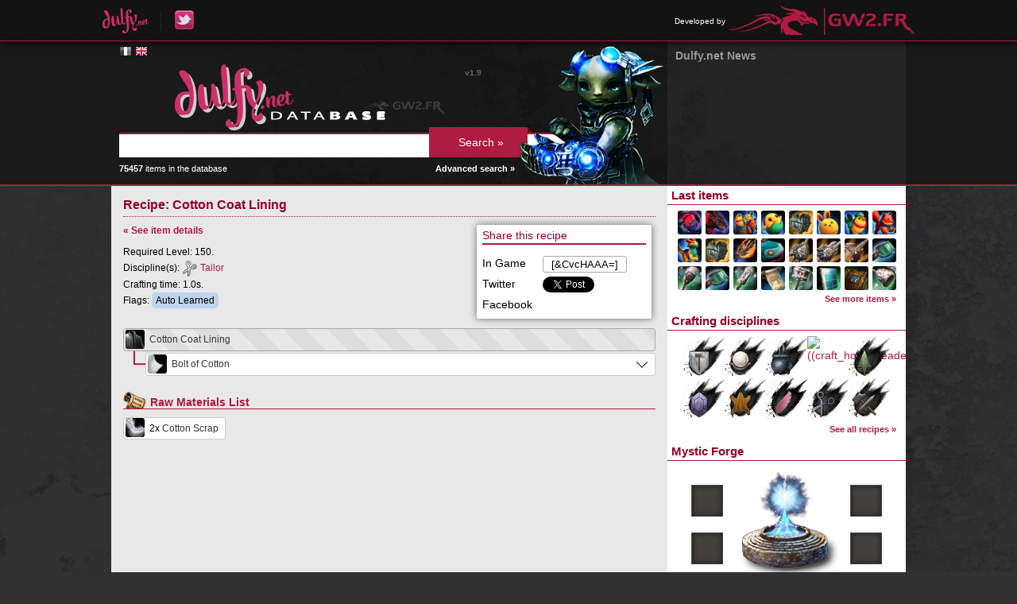

--- FILE ---
content_type: application/javascript
request_url: https://db.gw2.fr/js/tooltip.js?v=1653940426
body_size: 859
content:
/**
 * GW2.FR Database
 * http://db.gw2.fr/
 *
 * Design: Jona "Malcom" Detaille
 * Code: Yoann "Yoone" Bentz
 *       Elyas "Hirokoshi" Kamel
 *
 * Main website: http://www.gw2.fr/
 *
 */

(function($) {

	var mouseX = 0,
		mouseY = 0;

	$.fn.dbToolTip_Show = function(type) {
		var ttId = $(this).attr("data-gw2-" + type),
			ttUrl = base_url + "tooltip/" + type + "/" + ttId,
			toolTip = $('div[data-gw2-' + type + '-id="' + ttId + '"]');

		if (toolTip.html() == undefined)
		{
			toolTip = $("<div />");
			$("body").append(toolTip);
			toolTip.html('<div class="inner"><img src="' + base_url + 'img/item-tooltip-loading.gif" /></div>');
			toolTip.attr("data-gw2-" + type + "-id", ttId);
			toolTip.addClass("tooltip");

			$.getJSON(ttUrl, function(data) {
				toolTip.html('<div class="inner">' + data.html + '</div>');
				toolTip.addClass("loaded");
				$(this).dbToolTip_Pos(type, toolTip);
			});
		}

		$(toolTip).show();
	};

	$.fn.dbToolTip_Pos = function(type, toolTip) {
		var ttId = $(this).attr("data-gw2-" + type);
		if (!toolTip)
			toolTip = $('div[data-gw2-' + type + '-id="' + ttId + '"]');

		var screenRight = $(document).scrollLeft() + $(window).width(),
			leftMax = mouseX + 15,
			leftMin = mouseX - toolTip.width() - 15,
			leftDecal = leftMax + toolTip.width() + 15 < screenRight ? leftMax : leftMin;

		var screenBottom = $(document).scrollTop() + $(window).height(),
			topMax = mouseY + 15,
			topMin = screenBottom - toolTip.height() - 15,
			topDecal = topMax + toolTip.height() + 15 < screenBottom ? topMax : topMin;

		toolTip.css({
			top: topDecal,
			left: leftDecal
		});
	};

	$("body").on("mousemove", "*[data-gw2-item], *[data-gw2-recipe], *[data-gw2-mystic]", function(e) {
		mouseX = e.pageX;
		mouseY = e.pageY;
		var type = "item";
		if ($(this).attr("data-gw2-recipe"))
			type = "recipe";
		else if ($(this).attr("data-gw2-mystic"))
			type = "mystic";
		$(this).dbToolTip_Pos(type);
	});

	$("body").on("mouseenter", "*[data-gw2-item], *[data-gw2-recipe], *[data-gw2-mystic]", function(e) {
		mouseX = e.pageX;
		mouseY = e.pageY;
		var type = "item";
		if ($(this).attr("data-gw2-recipe"))
			type = "recipe";
		else if ($(this).attr("data-gw2-mystic"))
			type = "mystic";
		$(this).dbToolTip_Show(type);
	});

	$("body").on("mouseleave", "*[data-gw2-item], *[data-gw2-recipe], *[data-gw2-mystic]", function() {
		$(".tooltip").hide();
	});

}(jQuery));
